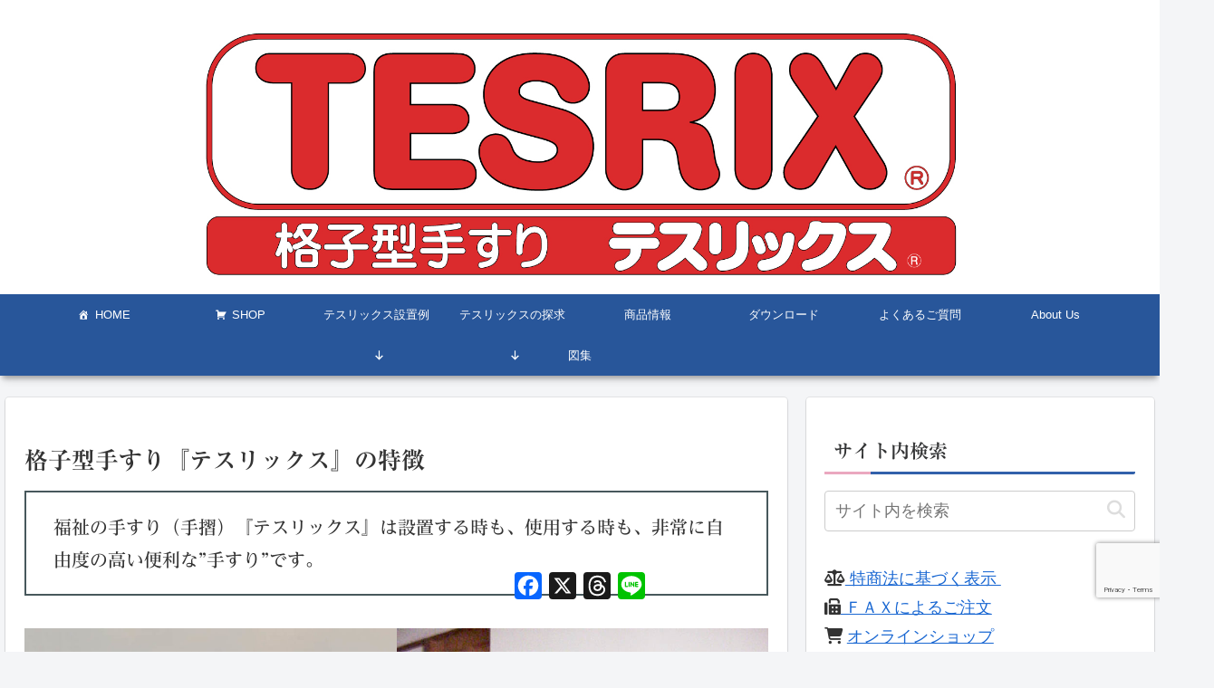

--- FILE ---
content_type: text/html; charset=utf-8
request_url: https://www.google.com/recaptcha/api2/anchor?ar=1&k=6LeD5n8pAAAAACS4XeAi-s0MIpCVo7TDGmQVn_9C&co=aHR0cHM6Ly90ZXNyaXguY29tOjQ0Mw..&hl=en&v=PoyoqOPhxBO7pBk68S4YbpHZ&size=invisible&anchor-ms=20000&execute-ms=30000&cb=2j8ba8xhc9io
body_size: 48565
content:
<!DOCTYPE HTML><html dir="ltr" lang="en"><head><meta http-equiv="Content-Type" content="text/html; charset=UTF-8">
<meta http-equiv="X-UA-Compatible" content="IE=edge">
<title>reCAPTCHA</title>
<style type="text/css">
/* cyrillic-ext */
@font-face {
  font-family: 'Roboto';
  font-style: normal;
  font-weight: 400;
  font-stretch: 100%;
  src: url(//fonts.gstatic.com/s/roboto/v48/KFO7CnqEu92Fr1ME7kSn66aGLdTylUAMa3GUBHMdazTgWw.woff2) format('woff2');
  unicode-range: U+0460-052F, U+1C80-1C8A, U+20B4, U+2DE0-2DFF, U+A640-A69F, U+FE2E-FE2F;
}
/* cyrillic */
@font-face {
  font-family: 'Roboto';
  font-style: normal;
  font-weight: 400;
  font-stretch: 100%;
  src: url(//fonts.gstatic.com/s/roboto/v48/KFO7CnqEu92Fr1ME7kSn66aGLdTylUAMa3iUBHMdazTgWw.woff2) format('woff2');
  unicode-range: U+0301, U+0400-045F, U+0490-0491, U+04B0-04B1, U+2116;
}
/* greek-ext */
@font-face {
  font-family: 'Roboto';
  font-style: normal;
  font-weight: 400;
  font-stretch: 100%;
  src: url(//fonts.gstatic.com/s/roboto/v48/KFO7CnqEu92Fr1ME7kSn66aGLdTylUAMa3CUBHMdazTgWw.woff2) format('woff2');
  unicode-range: U+1F00-1FFF;
}
/* greek */
@font-face {
  font-family: 'Roboto';
  font-style: normal;
  font-weight: 400;
  font-stretch: 100%;
  src: url(//fonts.gstatic.com/s/roboto/v48/KFO7CnqEu92Fr1ME7kSn66aGLdTylUAMa3-UBHMdazTgWw.woff2) format('woff2');
  unicode-range: U+0370-0377, U+037A-037F, U+0384-038A, U+038C, U+038E-03A1, U+03A3-03FF;
}
/* math */
@font-face {
  font-family: 'Roboto';
  font-style: normal;
  font-weight: 400;
  font-stretch: 100%;
  src: url(//fonts.gstatic.com/s/roboto/v48/KFO7CnqEu92Fr1ME7kSn66aGLdTylUAMawCUBHMdazTgWw.woff2) format('woff2');
  unicode-range: U+0302-0303, U+0305, U+0307-0308, U+0310, U+0312, U+0315, U+031A, U+0326-0327, U+032C, U+032F-0330, U+0332-0333, U+0338, U+033A, U+0346, U+034D, U+0391-03A1, U+03A3-03A9, U+03B1-03C9, U+03D1, U+03D5-03D6, U+03F0-03F1, U+03F4-03F5, U+2016-2017, U+2034-2038, U+203C, U+2040, U+2043, U+2047, U+2050, U+2057, U+205F, U+2070-2071, U+2074-208E, U+2090-209C, U+20D0-20DC, U+20E1, U+20E5-20EF, U+2100-2112, U+2114-2115, U+2117-2121, U+2123-214F, U+2190, U+2192, U+2194-21AE, U+21B0-21E5, U+21F1-21F2, U+21F4-2211, U+2213-2214, U+2216-22FF, U+2308-230B, U+2310, U+2319, U+231C-2321, U+2336-237A, U+237C, U+2395, U+239B-23B7, U+23D0, U+23DC-23E1, U+2474-2475, U+25AF, U+25B3, U+25B7, U+25BD, U+25C1, U+25CA, U+25CC, U+25FB, U+266D-266F, U+27C0-27FF, U+2900-2AFF, U+2B0E-2B11, U+2B30-2B4C, U+2BFE, U+3030, U+FF5B, U+FF5D, U+1D400-1D7FF, U+1EE00-1EEFF;
}
/* symbols */
@font-face {
  font-family: 'Roboto';
  font-style: normal;
  font-weight: 400;
  font-stretch: 100%;
  src: url(//fonts.gstatic.com/s/roboto/v48/KFO7CnqEu92Fr1ME7kSn66aGLdTylUAMaxKUBHMdazTgWw.woff2) format('woff2');
  unicode-range: U+0001-000C, U+000E-001F, U+007F-009F, U+20DD-20E0, U+20E2-20E4, U+2150-218F, U+2190, U+2192, U+2194-2199, U+21AF, U+21E6-21F0, U+21F3, U+2218-2219, U+2299, U+22C4-22C6, U+2300-243F, U+2440-244A, U+2460-24FF, U+25A0-27BF, U+2800-28FF, U+2921-2922, U+2981, U+29BF, U+29EB, U+2B00-2BFF, U+4DC0-4DFF, U+FFF9-FFFB, U+10140-1018E, U+10190-1019C, U+101A0, U+101D0-101FD, U+102E0-102FB, U+10E60-10E7E, U+1D2C0-1D2D3, U+1D2E0-1D37F, U+1F000-1F0FF, U+1F100-1F1AD, U+1F1E6-1F1FF, U+1F30D-1F30F, U+1F315, U+1F31C, U+1F31E, U+1F320-1F32C, U+1F336, U+1F378, U+1F37D, U+1F382, U+1F393-1F39F, U+1F3A7-1F3A8, U+1F3AC-1F3AF, U+1F3C2, U+1F3C4-1F3C6, U+1F3CA-1F3CE, U+1F3D4-1F3E0, U+1F3ED, U+1F3F1-1F3F3, U+1F3F5-1F3F7, U+1F408, U+1F415, U+1F41F, U+1F426, U+1F43F, U+1F441-1F442, U+1F444, U+1F446-1F449, U+1F44C-1F44E, U+1F453, U+1F46A, U+1F47D, U+1F4A3, U+1F4B0, U+1F4B3, U+1F4B9, U+1F4BB, U+1F4BF, U+1F4C8-1F4CB, U+1F4D6, U+1F4DA, U+1F4DF, U+1F4E3-1F4E6, U+1F4EA-1F4ED, U+1F4F7, U+1F4F9-1F4FB, U+1F4FD-1F4FE, U+1F503, U+1F507-1F50B, U+1F50D, U+1F512-1F513, U+1F53E-1F54A, U+1F54F-1F5FA, U+1F610, U+1F650-1F67F, U+1F687, U+1F68D, U+1F691, U+1F694, U+1F698, U+1F6AD, U+1F6B2, U+1F6B9-1F6BA, U+1F6BC, U+1F6C6-1F6CF, U+1F6D3-1F6D7, U+1F6E0-1F6EA, U+1F6F0-1F6F3, U+1F6F7-1F6FC, U+1F700-1F7FF, U+1F800-1F80B, U+1F810-1F847, U+1F850-1F859, U+1F860-1F887, U+1F890-1F8AD, U+1F8B0-1F8BB, U+1F8C0-1F8C1, U+1F900-1F90B, U+1F93B, U+1F946, U+1F984, U+1F996, U+1F9E9, U+1FA00-1FA6F, U+1FA70-1FA7C, U+1FA80-1FA89, U+1FA8F-1FAC6, U+1FACE-1FADC, U+1FADF-1FAE9, U+1FAF0-1FAF8, U+1FB00-1FBFF;
}
/* vietnamese */
@font-face {
  font-family: 'Roboto';
  font-style: normal;
  font-weight: 400;
  font-stretch: 100%;
  src: url(//fonts.gstatic.com/s/roboto/v48/KFO7CnqEu92Fr1ME7kSn66aGLdTylUAMa3OUBHMdazTgWw.woff2) format('woff2');
  unicode-range: U+0102-0103, U+0110-0111, U+0128-0129, U+0168-0169, U+01A0-01A1, U+01AF-01B0, U+0300-0301, U+0303-0304, U+0308-0309, U+0323, U+0329, U+1EA0-1EF9, U+20AB;
}
/* latin-ext */
@font-face {
  font-family: 'Roboto';
  font-style: normal;
  font-weight: 400;
  font-stretch: 100%;
  src: url(//fonts.gstatic.com/s/roboto/v48/KFO7CnqEu92Fr1ME7kSn66aGLdTylUAMa3KUBHMdazTgWw.woff2) format('woff2');
  unicode-range: U+0100-02BA, U+02BD-02C5, U+02C7-02CC, U+02CE-02D7, U+02DD-02FF, U+0304, U+0308, U+0329, U+1D00-1DBF, U+1E00-1E9F, U+1EF2-1EFF, U+2020, U+20A0-20AB, U+20AD-20C0, U+2113, U+2C60-2C7F, U+A720-A7FF;
}
/* latin */
@font-face {
  font-family: 'Roboto';
  font-style: normal;
  font-weight: 400;
  font-stretch: 100%;
  src: url(//fonts.gstatic.com/s/roboto/v48/KFO7CnqEu92Fr1ME7kSn66aGLdTylUAMa3yUBHMdazQ.woff2) format('woff2');
  unicode-range: U+0000-00FF, U+0131, U+0152-0153, U+02BB-02BC, U+02C6, U+02DA, U+02DC, U+0304, U+0308, U+0329, U+2000-206F, U+20AC, U+2122, U+2191, U+2193, U+2212, U+2215, U+FEFF, U+FFFD;
}
/* cyrillic-ext */
@font-face {
  font-family: 'Roboto';
  font-style: normal;
  font-weight: 500;
  font-stretch: 100%;
  src: url(//fonts.gstatic.com/s/roboto/v48/KFO7CnqEu92Fr1ME7kSn66aGLdTylUAMa3GUBHMdazTgWw.woff2) format('woff2');
  unicode-range: U+0460-052F, U+1C80-1C8A, U+20B4, U+2DE0-2DFF, U+A640-A69F, U+FE2E-FE2F;
}
/* cyrillic */
@font-face {
  font-family: 'Roboto';
  font-style: normal;
  font-weight: 500;
  font-stretch: 100%;
  src: url(//fonts.gstatic.com/s/roboto/v48/KFO7CnqEu92Fr1ME7kSn66aGLdTylUAMa3iUBHMdazTgWw.woff2) format('woff2');
  unicode-range: U+0301, U+0400-045F, U+0490-0491, U+04B0-04B1, U+2116;
}
/* greek-ext */
@font-face {
  font-family: 'Roboto';
  font-style: normal;
  font-weight: 500;
  font-stretch: 100%;
  src: url(//fonts.gstatic.com/s/roboto/v48/KFO7CnqEu92Fr1ME7kSn66aGLdTylUAMa3CUBHMdazTgWw.woff2) format('woff2');
  unicode-range: U+1F00-1FFF;
}
/* greek */
@font-face {
  font-family: 'Roboto';
  font-style: normal;
  font-weight: 500;
  font-stretch: 100%;
  src: url(//fonts.gstatic.com/s/roboto/v48/KFO7CnqEu92Fr1ME7kSn66aGLdTylUAMa3-UBHMdazTgWw.woff2) format('woff2');
  unicode-range: U+0370-0377, U+037A-037F, U+0384-038A, U+038C, U+038E-03A1, U+03A3-03FF;
}
/* math */
@font-face {
  font-family: 'Roboto';
  font-style: normal;
  font-weight: 500;
  font-stretch: 100%;
  src: url(//fonts.gstatic.com/s/roboto/v48/KFO7CnqEu92Fr1ME7kSn66aGLdTylUAMawCUBHMdazTgWw.woff2) format('woff2');
  unicode-range: U+0302-0303, U+0305, U+0307-0308, U+0310, U+0312, U+0315, U+031A, U+0326-0327, U+032C, U+032F-0330, U+0332-0333, U+0338, U+033A, U+0346, U+034D, U+0391-03A1, U+03A3-03A9, U+03B1-03C9, U+03D1, U+03D5-03D6, U+03F0-03F1, U+03F4-03F5, U+2016-2017, U+2034-2038, U+203C, U+2040, U+2043, U+2047, U+2050, U+2057, U+205F, U+2070-2071, U+2074-208E, U+2090-209C, U+20D0-20DC, U+20E1, U+20E5-20EF, U+2100-2112, U+2114-2115, U+2117-2121, U+2123-214F, U+2190, U+2192, U+2194-21AE, U+21B0-21E5, U+21F1-21F2, U+21F4-2211, U+2213-2214, U+2216-22FF, U+2308-230B, U+2310, U+2319, U+231C-2321, U+2336-237A, U+237C, U+2395, U+239B-23B7, U+23D0, U+23DC-23E1, U+2474-2475, U+25AF, U+25B3, U+25B7, U+25BD, U+25C1, U+25CA, U+25CC, U+25FB, U+266D-266F, U+27C0-27FF, U+2900-2AFF, U+2B0E-2B11, U+2B30-2B4C, U+2BFE, U+3030, U+FF5B, U+FF5D, U+1D400-1D7FF, U+1EE00-1EEFF;
}
/* symbols */
@font-face {
  font-family: 'Roboto';
  font-style: normal;
  font-weight: 500;
  font-stretch: 100%;
  src: url(//fonts.gstatic.com/s/roboto/v48/KFO7CnqEu92Fr1ME7kSn66aGLdTylUAMaxKUBHMdazTgWw.woff2) format('woff2');
  unicode-range: U+0001-000C, U+000E-001F, U+007F-009F, U+20DD-20E0, U+20E2-20E4, U+2150-218F, U+2190, U+2192, U+2194-2199, U+21AF, U+21E6-21F0, U+21F3, U+2218-2219, U+2299, U+22C4-22C6, U+2300-243F, U+2440-244A, U+2460-24FF, U+25A0-27BF, U+2800-28FF, U+2921-2922, U+2981, U+29BF, U+29EB, U+2B00-2BFF, U+4DC0-4DFF, U+FFF9-FFFB, U+10140-1018E, U+10190-1019C, U+101A0, U+101D0-101FD, U+102E0-102FB, U+10E60-10E7E, U+1D2C0-1D2D3, U+1D2E0-1D37F, U+1F000-1F0FF, U+1F100-1F1AD, U+1F1E6-1F1FF, U+1F30D-1F30F, U+1F315, U+1F31C, U+1F31E, U+1F320-1F32C, U+1F336, U+1F378, U+1F37D, U+1F382, U+1F393-1F39F, U+1F3A7-1F3A8, U+1F3AC-1F3AF, U+1F3C2, U+1F3C4-1F3C6, U+1F3CA-1F3CE, U+1F3D4-1F3E0, U+1F3ED, U+1F3F1-1F3F3, U+1F3F5-1F3F7, U+1F408, U+1F415, U+1F41F, U+1F426, U+1F43F, U+1F441-1F442, U+1F444, U+1F446-1F449, U+1F44C-1F44E, U+1F453, U+1F46A, U+1F47D, U+1F4A3, U+1F4B0, U+1F4B3, U+1F4B9, U+1F4BB, U+1F4BF, U+1F4C8-1F4CB, U+1F4D6, U+1F4DA, U+1F4DF, U+1F4E3-1F4E6, U+1F4EA-1F4ED, U+1F4F7, U+1F4F9-1F4FB, U+1F4FD-1F4FE, U+1F503, U+1F507-1F50B, U+1F50D, U+1F512-1F513, U+1F53E-1F54A, U+1F54F-1F5FA, U+1F610, U+1F650-1F67F, U+1F687, U+1F68D, U+1F691, U+1F694, U+1F698, U+1F6AD, U+1F6B2, U+1F6B9-1F6BA, U+1F6BC, U+1F6C6-1F6CF, U+1F6D3-1F6D7, U+1F6E0-1F6EA, U+1F6F0-1F6F3, U+1F6F7-1F6FC, U+1F700-1F7FF, U+1F800-1F80B, U+1F810-1F847, U+1F850-1F859, U+1F860-1F887, U+1F890-1F8AD, U+1F8B0-1F8BB, U+1F8C0-1F8C1, U+1F900-1F90B, U+1F93B, U+1F946, U+1F984, U+1F996, U+1F9E9, U+1FA00-1FA6F, U+1FA70-1FA7C, U+1FA80-1FA89, U+1FA8F-1FAC6, U+1FACE-1FADC, U+1FADF-1FAE9, U+1FAF0-1FAF8, U+1FB00-1FBFF;
}
/* vietnamese */
@font-face {
  font-family: 'Roboto';
  font-style: normal;
  font-weight: 500;
  font-stretch: 100%;
  src: url(//fonts.gstatic.com/s/roboto/v48/KFO7CnqEu92Fr1ME7kSn66aGLdTylUAMa3OUBHMdazTgWw.woff2) format('woff2');
  unicode-range: U+0102-0103, U+0110-0111, U+0128-0129, U+0168-0169, U+01A0-01A1, U+01AF-01B0, U+0300-0301, U+0303-0304, U+0308-0309, U+0323, U+0329, U+1EA0-1EF9, U+20AB;
}
/* latin-ext */
@font-face {
  font-family: 'Roboto';
  font-style: normal;
  font-weight: 500;
  font-stretch: 100%;
  src: url(//fonts.gstatic.com/s/roboto/v48/KFO7CnqEu92Fr1ME7kSn66aGLdTylUAMa3KUBHMdazTgWw.woff2) format('woff2');
  unicode-range: U+0100-02BA, U+02BD-02C5, U+02C7-02CC, U+02CE-02D7, U+02DD-02FF, U+0304, U+0308, U+0329, U+1D00-1DBF, U+1E00-1E9F, U+1EF2-1EFF, U+2020, U+20A0-20AB, U+20AD-20C0, U+2113, U+2C60-2C7F, U+A720-A7FF;
}
/* latin */
@font-face {
  font-family: 'Roboto';
  font-style: normal;
  font-weight: 500;
  font-stretch: 100%;
  src: url(//fonts.gstatic.com/s/roboto/v48/KFO7CnqEu92Fr1ME7kSn66aGLdTylUAMa3yUBHMdazQ.woff2) format('woff2');
  unicode-range: U+0000-00FF, U+0131, U+0152-0153, U+02BB-02BC, U+02C6, U+02DA, U+02DC, U+0304, U+0308, U+0329, U+2000-206F, U+20AC, U+2122, U+2191, U+2193, U+2212, U+2215, U+FEFF, U+FFFD;
}
/* cyrillic-ext */
@font-face {
  font-family: 'Roboto';
  font-style: normal;
  font-weight: 900;
  font-stretch: 100%;
  src: url(//fonts.gstatic.com/s/roboto/v48/KFO7CnqEu92Fr1ME7kSn66aGLdTylUAMa3GUBHMdazTgWw.woff2) format('woff2');
  unicode-range: U+0460-052F, U+1C80-1C8A, U+20B4, U+2DE0-2DFF, U+A640-A69F, U+FE2E-FE2F;
}
/* cyrillic */
@font-face {
  font-family: 'Roboto';
  font-style: normal;
  font-weight: 900;
  font-stretch: 100%;
  src: url(//fonts.gstatic.com/s/roboto/v48/KFO7CnqEu92Fr1ME7kSn66aGLdTylUAMa3iUBHMdazTgWw.woff2) format('woff2');
  unicode-range: U+0301, U+0400-045F, U+0490-0491, U+04B0-04B1, U+2116;
}
/* greek-ext */
@font-face {
  font-family: 'Roboto';
  font-style: normal;
  font-weight: 900;
  font-stretch: 100%;
  src: url(//fonts.gstatic.com/s/roboto/v48/KFO7CnqEu92Fr1ME7kSn66aGLdTylUAMa3CUBHMdazTgWw.woff2) format('woff2');
  unicode-range: U+1F00-1FFF;
}
/* greek */
@font-face {
  font-family: 'Roboto';
  font-style: normal;
  font-weight: 900;
  font-stretch: 100%;
  src: url(//fonts.gstatic.com/s/roboto/v48/KFO7CnqEu92Fr1ME7kSn66aGLdTylUAMa3-UBHMdazTgWw.woff2) format('woff2');
  unicode-range: U+0370-0377, U+037A-037F, U+0384-038A, U+038C, U+038E-03A1, U+03A3-03FF;
}
/* math */
@font-face {
  font-family: 'Roboto';
  font-style: normal;
  font-weight: 900;
  font-stretch: 100%;
  src: url(//fonts.gstatic.com/s/roboto/v48/KFO7CnqEu92Fr1ME7kSn66aGLdTylUAMawCUBHMdazTgWw.woff2) format('woff2');
  unicode-range: U+0302-0303, U+0305, U+0307-0308, U+0310, U+0312, U+0315, U+031A, U+0326-0327, U+032C, U+032F-0330, U+0332-0333, U+0338, U+033A, U+0346, U+034D, U+0391-03A1, U+03A3-03A9, U+03B1-03C9, U+03D1, U+03D5-03D6, U+03F0-03F1, U+03F4-03F5, U+2016-2017, U+2034-2038, U+203C, U+2040, U+2043, U+2047, U+2050, U+2057, U+205F, U+2070-2071, U+2074-208E, U+2090-209C, U+20D0-20DC, U+20E1, U+20E5-20EF, U+2100-2112, U+2114-2115, U+2117-2121, U+2123-214F, U+2190, U+2192, U+2194-21AE, U+21B0-21E5, U+21F1-21F2, U+21F4-2211, U+2213-2214, U+2216-22FF, U+2308-230B, U+2310, U+2319, U+231C-2321, U+2336-237A, U+237C, U+2395, U+239B-23B7, U+23D0, U+23DC-23E1, U+2474-2475, U+25AF, U+25B3, U+25B7, U+25BD, U+25C1, U+25CA, U+25CC, U+25FB, U+266D-266F, U+27C0-27FF, U+2900-2AFF, U+2B0E-2B11, U+2B30-2B4C, U+2BFE, U+3030, U+FF5B, U+FF5D, U+1D400-1D7FF, U+1EE00-1EEFF;
}
/* symbols */
@font-face {
  font-family: 'Roboto';
  font-style: normal;
  font-weight: 900;
  font-stretch: 100%;
  src: url(//fonts.gstatic.com/s/roboto/v48/KFO7CnqEu92Fr1ME7kSn66aGLdTylUAMaxKUBHMdazTgWw.woff2) format('woff2');
  unicode-range: U+0001-000C, U+000E-001F, U+007F-009F, U+20DD-20E0, U+20E2-20E4, U+2150-218F, U+2190, U+2192, U+2194-2199, U+21AF, U+21E6-21F0, U+21F3, U+2218-2219, U+2299, U+22C4-22C6, U+2300-243F, U+2440-244A, U+2460-24FF, U+25A0-27BF, U+2800-28FF, U+2921-2922, U+2981, U+29BF, U+29EB, U+2B00-2BFF, U+4DC0-4DFF, U+FFF9-FFFB, U+10140-1018E, U+10190-1019C, U+101A0, U+101D0-101FD, U+102E0-102FB, U+10E60-10E7E, U+1D2C0-1D2D3, U+1D2E0-1D37F, U+1F000-1F0FF, U+1F100-1F1AD, U+1F1E6-1F1FF, U+1F30D-1F30F, U+1F315, U+1F31C, U+1F31E, U+1F320-1F32C, U+1F336, U+1F378, U+1F37D, U+1F382, U+1F393-1F39F, U+1F3A7-1F3A8, U+1F3AC-1F3AF, U+1F3C2, U+1F3C4-1F3C6, U+1F3CA-1F3CE, U+1F3D4-1F3E0, U+1F3ED, U+1F3F1-1F3F3, U+1F3F5-1F3F7, U+1F408, U+1F415, U+1F41F, U+1F426, U+1F43F, U+1F441-1F442, U+1F444, U+1F446-1F449, U+1F44C-1F44E, U+1F453, U+1F46A, U+1F47D, U+1F4A3, U+1F4B0, U+1F4B3, U+1F4B9, U+1F4BB, U+1F4BF, U+1F4C8-1F4CB, U+1F4D6, U+1F4DA, U+1F4DF, U+1F4E3-1F4E6, U+1F4EA-1F4ED, U+1F4F7, U+1F4F9-1F4FB, U+1F4FD-1F4FE, U+1F503, U+1F507-1F50B, U+1F50D, U+1F512-1F513, U+1F53E-1F54A, U+1F54F-1F5FA, U+1F610, U+1F650-1F67F, U+1F687, U+1F68D, U+1F691, U+1F694, U+1F698, U+1F6AD, U+1F6B2, U+1F6B9-1F6BA, U+1F6BC, U+1F6C6-1F6CF, U+1F6D3-1F6D7, U+1F6E0-1F6EA, U+1F6F0-1F6F3, U+1F6F7-1F6FC, U+1F700-1F7FF, U+1F800-1F80B, U+1F810-1F847, U+1F850-1F859, U+1F860-1F887, U+1F890-1F8AD, U+1F8B0-1F8BB, U+1F8C0-1F8C1, U+1F900-1F90B, U+1F93B, U+1F946, U+1F984, U+1F996, U+1F9E9, U+1FA00-1FA6F, U+1FA70-1FA7C, U+1FA80-1FA89, U+1FA8F-1FAC6, U+1FACE-1FADC, U+1FADF-1FAE9, U+1FAF0-1FAF8, U+1FB00-1FBFF;
}
/* vietnamese */
@font-face {
  font-family: 'Roboto';
  font-style: normal;
  font-weight: 900;
  font-stretch: 100%;
  src: url(//fonts.gstatic.com/s/roboto/v48/KFO7CnqEu92Fr1ME7kSn66aGLdTylUAMa3OUBHMdazTgWw.woff2) format('woff2');
  unicode-range: U+0102-0103, U+0110-0111, U+0128-0129, U+0168-0169, U+01A0-01A1, U+01AF-01B0, U+0300-0301, U+0303-0304, U+0308-0309, U+0323, U+0329, U+1EA0-1EF9, U+20AB;
}
/* latin-ext */
@font-face {
  font-family: 'Roboto';
  font-style: normal;
  font-weight: 900;
  font-stretch: 100%;
  src: url(//fonts.gstatic.com/s/roboto/v48/KFO7CnqEu92Fr1ME7kSn66aGLdTylUAMa3KUBHMdazTgWw.woff2) format('woff2');
  unicode-range: U+0100-02BA, U+02BD-02C5, U+02C7-02CC, U+02CE-02D7, U+02DD-02FF, U+0304, U+0308, U+0329, U+1D00-1DBF, U+1E00-1E9F, U+1EF2-1EFF, U+2020, U+20A0-20AB, U+20AD-20C0, U+2113, U+2C60-2C7F, U+A720-A7FF;
}
/* latin */
@font-face {
  font-family: 'Roboto';
  font-style: normal;
  font-weight: 900;
  font-stretch: 100%;
  src: url(//fonts.gstatic.com/s/roboto/v48/KFO7CnqEu92Fr1ME7kSn66aGLdTylUAMa3yUBHMdazQ.woff2) format('woff2');
  unicode-range: U+0000-00FF, U+0131, U+0152-0153, U+02BB-02BC, U+02C6, U+02DA, U+02DC, U+0304, U+0308, U+0329, U+2000-206F, U+20AC, U+2122, U+2191, U+2193, U+2212, U+2215, U+FEFF, U+FFFD;
}

</style>
<link rel="stylesheet" type="text/css" href="https://www.gstatic.com/recaptcha/releases/PoyoqOPhxBO7pBk68S4YbpHZ/styles__ltr.css">
<script nonce="i2qQ0BXUj9sbNO3RPxsYKg" type="text/javascript">window['__recaptcha_api'] = 'https://www.google.com/recaptcha/api2/';</script>
<script type="text/javascript" src="https://www.gstatic.com/recaptcha/releases/PoyoqOPhxBO7pBk68S4YbpHZ/recaptcha__en.js" nonce="i2qQ0BXUj9sbNO3RPxsYKg">
      
    </script></head>
<body><div id="rc-anchor-alert" class="rc-anchor-alert"></div>
<input type="hidden" id="recaptcha-token" value="[base64]">
<script type="text/javascript" nonce="i2qQ0BXUj9sbNO3RPxsYKg">
      recaptcha.anchor.Main.init("[\x22ainput\x22,[\x22bgdata\x22,\x22\x22,\[base64]/[base64]/[base64]/KE4oMTI0LHYsdi5HKSxMWihsLHYpKTpOKDEyNCx2LGwpLFYpLHYpLFQpKSxGKDE3MSx2KX0scjc9ZnVuY3Rpb24obCl7cmV0dXJuIGx9LEM9ZnVuY3Rpb24obCxWLHYpe04odixsLFYpLFZbYWtdPTI3OTZ9LG49ZnVuY3Rpb24obCxWKXtWLlg9KChWLlg/[base64]/[base64]/[base64]/[base64]/[base64]/[base64]/[base64]/[base64]/[base64]/[base64]/[base64]\\u003d\x22,\[base64]\\u003d\\u003d\x22,\x22w5PDnMOLwpHCsnrDnMKfVsOFK8K7wpfCkMKFw63CscK9w4nCgMK3wqVbbjQmwpHDmErClzpHVcKcYsKxwqPCrcOYw4c9wqbCg8KNw6kFUiVzDzZcwoVNw57DlsO8YsKUETbCk8KVwpfDoMO/[base64]/DmVLDmcO+XsK4Bn8rw7HCtcOYN2szY8K6TCkWwoQawroJwro9SsO0NEDCscKtw4MuVsKvSB1gw6ErwrPCvxNtfcOgA2nCr8KdOmPCtcOQHBJTwqFEw5gOY8K5w5XCtsO3LMO8WTcLw5HDt8OBw70AHMKUwp4pw4/DsC5dTMODew7DpMOxfSzDjHfCpVfCocKpwrfChMKJEDDCt8O1Owc5wpU8AwJfw6EJRE/CnxDDkDgxO8O2ScKVw6DDuW/[base64]/CscO0b03DnW8lwpNGwp5zwpQ6woAzwp8WX2zDs0zDnMOTCRQGIBDCt8Kmwqk4OHfCrcOrZhPCqTnDoMKAM8KzLsKqGMOJw6VwwrvDs17CjAzDuCQxw6rCpcK2Qxxiw6ZgesODcMOmw6J/[base64]/DqMKCA8KuIE/Csxtbwp3CgRjDhcK9w4cRNcKpw5vCtVQfDVzDghRGSmLDq19lw6HCg8OVw4ptZTQUJcOFwqTDjMOVRcKLw6x/[base64]/DrcKaEzcewpLCu8KswoRPwrJsNsKVHsOXfMOgw7gqwpzDkyvCg8OaNyzCm0DCiMKQTjXDssO2S8Obw7LCvMOSwppzw7x4TC3DscODa34Ww5bCj1fCg3TDhQgoG3YLwq7Du1Y5c0/DlVTDrcO1cTRMw7N1CzkDcsKcf8K4PETDpnjDi8O4w44mwoZZbEFNw6Qgw4DCpB7ClU8HGMOGDXggwoNgSMKHLMOFw5XCsDluwrhUw6HCq2TCjUrDhsO4MH/DtDbCoTNvwrU1VwHDnMKVwo8OS8OXwrnDtnbCrkzCoDh0e8O9YcO/N8OnCyMxKz9JwpsIw4rDrRZySsKPwrrDtsK9w4cjVMOQasK6w6IMwow3LMKDw7/DphjDpGfDtsOCNFTCvMKDN8OgwrTCoFZHEVHDpHTCmcOgw495CMOaMMK3wrlgw4JVNFPCqcO6YMKGAR0cw5jCu15Iw5RpT3rCoQh6w4Jawpp/[base64]/CnBTDgmk5OMK8woEow67DoAJuw4JsS8KGw5zCrsKiGQzDmltgwojCqk1mwph5SnLDhB7CscKnw7XCpDHCrh7DhSl6XMKBwrjCv8K1w4zCqgoNw4vDvsOYUibCjsO4w6bCj8KEWBJXwr3ClRcVDlcQwoPDjsO0wo/[base64]/Co8OOXsKsZDNOwqnDvg3DqsKCVmIwBMObwpHDlF8kw4LDusK7w6EMw7zCnCRZC8O3ZsOfHWLDpsKHd2lnwqM2f8OfAWjDpl1bwrg3wrIow5JrXAfDrTDCiXnCtj3DnknDt8O1IR9wXiU0woPDikZuwqPDg8OVw7BOwrDDisK/I18Pw4FwwqIPf8KBeCDCi0PDlsKkZVQQOk3DlMK/dSLCrX0Sw4Emw4YQJgpsPV3CuMK7VHzCt8O/a8KGa8OnwoYIdsKcf0gfwovDjUnDj0Yuw5wNRyRIw7ZjwqrDiX3DvAEwK1tVw7bCuMKUw69+w4QIF8KPw6YBw4jCksOsw5bDpRXDnMOkw6fCpEouFT/Cr8KDw5RDfMOFw6VDw6/Cjxxfw7FYHHxJDcOtwr97wo/[base64]/DqAxuRA3Chx3Dj8Kjw7VQwq7DvhvDuR8Swp7DosKDw4jDsyIAwoLDvnjDjMOgW8Osw4vCnsK+wofDohEsw4Zew47CjcOiC8ObwoDCkRwhAxFzTsK/wrBNWzAhwoZGYsKOw6/CvMOuIArDlMKdS8KrU8OKGWNzwpbCg8KvKUfDlMKocVnCmMKmPMK2w44HOwvCrsO9w5XDmMOkacKZw5k0w6h/DjEYGHRrw67DuMOXGHceAMOsw77DhcO3w6Rvw5rDnkJcYsK+w5R4PCnDrMK9w73Dpi/DuADCnsK3w7hKARdcw6Mjw4fDkcKTw7xdwpzDryFlwrbCg8OMBmJswo9DwrYCw6YKw7EvNsONw41gH0QqG1TCn08eW3s/[base64]/[base64]/DoiYqw5fDgCMSwpU7exbCjcOBKh5CdwYWHsOIDsOaM3VzYsKOwqfDiWQpw6g9PGTCkll2w6zDsn7CgMKkBSBXw4/Cv0JUwoTChAR8bWDCmErCjAHDqcOkwqXDjsOMQHXDjiXDlsOgXjNJw53Dn2pmw6gUcMKUCMOXVRB+wqFDQcKaClkwwrc/wqPDhMKqFMO/RAnCoFTCiFDDsWHDlMOMw6rDusOqwr59OsO4LjdFeVAWFBzCkUbDmRLClkDDjEMKH8OkMsK0woLCvjDDiVfDosKbYz7DhsK0IsOfwozDj8K+S8O/EMKow4JEGko3w7HDuFLCmsKfw7TCvR3Ctn7DiwVhw7/[base64]/[base64]/FMO2YsOKwrzDuXEhwrPDnsOQdsKxwp8vJV8Nw5BPw7DCtcO5wo/DqhHCksOUNxzDjsOOwqfDrWI3wpFLwq9OasKJw7lIwobChCIZaSZNwq3Dgl7Cm3wOw4Rywr3DrsKYA8O7wqwDwqVjc8O1w7lRwr4uw4jCk1HCkcKFw6VZFD1ow4VnLyLDjX/DgmNZMhtkw7xXQmVbwoMgP8O3csKTwoXDn0XDnMK2wo3Dv8KUwpx+LQjCoB8xwootPMOfwpzCmXBgWH3Ch8KjYMOLKwQkw7HCs1TCk0ZAwqRbw4/CmsOdUTx9OhR9VMOAGsKMasKew5/Cr8ODwpE9wpsSS2LCrMOtCA8owpzDhsKGVioBScKQL23Dp1I5wq1AFMO3w7M1wpNCF11lLTY9w5IJAcKWwqjDqSEKfRXCmMKoYADCosO2w71MIRhBGEjDgU7CrcKZw53DpcKhIMOaw4QAwrbCvcK5I8KCSMONA1www5B0NMObwp4rw4fDjHfCisKDH8K/wr/CnEDDlH/Co8ORbn8WwroyUHnChEjDuUPChcKmAndlw5nDoBDCgMO7w5bChsKkciMtecOhwr/CnC/Ds8K3cmxiw49fw57Dl2TCrQ0+AMK+w77CmcOvJBnDvsKdXS7DuMOuVQDChMOeXRPCuU0oFMKRRcOcwoPCosKTwoLCuHXDscKCw4d/AMO6wpVWw6PCknfCm3LDh8OVOQzCsEDCqMOxKgjDjMOnw7DCqGtEPMOqWCHDkcKAYcO/[base64]/QcOSw7pgw5AFwpXChTI/w4pyBT1tFwl3K8OTKMKWwrFwwo3DsMKwwoB/NsK7wrxrFMO3w5YBIiBGwpR5w7jCr8ORLMOAwqzDicO8w6bDkcOPW0UmOX/CiDdYLsOJwpDDqgvDiijDvB/Cs8K9wosiCRvDjEvCrcKleMOMw7Eww4k0wqfCk8OrwoU0bTDCgw5mdyMaw5XDrcK5FcO3w4rCiDlZwociMRbCj8OwccOkEcKUdMKvw6DCmGtTw6/CpcK1wqhKwozCqXfDr8K8csKmw5t7wq3DixzCmkEKazvCtMKyw7NOYELCmGXDr8KGaWrDqyg0Jj7DvArDrcOOw4AbbC5JIMORw5/CsUUGwqvCl8Ofw65Bwo15w44SwoUZNMKJwq7CucOYw7IJJQpyYcKJd3/CvcOiAsKowqQvw48Swr8KYlc4wpbCrcOKw4fDg38Cw7xEwrlVw6Z/wpPCk0zCiBTDtcOMblXCgMOoXE/CtMOsG23DrsKdfl4pfS00w6vCog8fw5cXw4tOwoUww5AUMjDCtEwiK8Ovw5/DssOnfsK/cyrDnFRuw78KwpjDt8OUV20Aw5rDiMOvYnXDj8K6wrXDpUjCj8OWwqwQJ8OJw40YTX/[base64]/w4cmdC/CgX0ce8O1wqjDi3LCj2hgfMOTXRRXwq/DpmAkw7MyS8O2wojDncOqAsOzw47CmF7Dl2paw7tFwoPDjMKxwpFYG8Kcw7rDpMKlw6osBsKFWsKgK3XDuhXCmMKew5hLe8OSFcKZw7AwJsKew7/ComECw5nDnArDhw84FTpVwowba8Kyw6TCvWXDq8KowpTDsAUAIMO/[base64]/M8OQCBDDlcO5PMKuf8K8N1vChy7DsMK1YF4lfwl2wow3bypZw73CngnCnAbDiQvDgRZAGsOeO1EgwoZcwonDoMO0w6bCmMKwDR59w7XDoAR9w70xRBd2VTbChznCiFzCgcOWwokew7XDn8OQw55lQEokCMK7w6nCuArCqlXCg8OiZMK2wp/ChCfCi8KzfsOUw4QcJQ8EI8OFw7B3dRDDrsOSVsKkw4LCukg1WTzCjBQpw6Zmw5bDrC7CqWEbwrvDs8Ovw4k/[base64]/CunFaw6/DgsOfNksIHAJZw4zClMO9w700HsOvT8ORUT0Gwp/CsMO3woLCqsO8YwzCocO1w6BPw7rDsCkePsOHw5ZONETDqsOgSsKiYVvCiDgeYB4XbMO2YMOYwqoOA8KNwo7Cn19Jw77CjMOjw7/[base64]/CsXzCkGTCvMKiKH7DvsOCTcOHw7jDhHYxOXHCpMOPYFDCuFZHw6bDusKFcmPDgcOkwpkQwrAcP8K6M8KvJ3XChy7CvDsMw7sAaG3ChMK1w4nCmMOgw5TDnsKEw4ovw707wobChsKEw4LCmcOfwrd1w77DgAjDnGMhw5/CqcKlw7rDgsKswrLDgMKqUk7Cq8K2ekUDJsKsJ8KHAw3ChsK2w7RBw7PDocOIwovDtCFfTMKuMMK/wq/DssKCPQ/Cm0d0w6zCvcKSw7rDhcKQwqcow55CwpTDssORw7bDocK/H8OvYi/Dk8KFJcKUSFnDs8KhF3jCtsOHXGbCuMKFeMOqSMOkwpAIw5ouwrxnwp3Dly7CssOnfcKew5DDuCLDrAowCSDCq30Ja3/[base64]/DnCJ6wqZsw6rCrMO0EDkWC8OgPyvDgXLCuBtGUiwFwrxhwp7CmirDiQLDtXZYwqfCt2XDnUJmwrtRwpPCsgfDg8K8wqoTFU89H8OHw4rDoMOqw7vDjcOEwrHCtGApXsOgw79yw6/Cs8KoB2dXwo/Dq3IES8K3w4zCucOpAsOdwqM9J8OxU8KvLkthw41WKMKowofDqRnDoMKTZzZWMyQDw6rCtSh7wpTDqTYPVcOhwpVeSMKTw4rDrVbDiMOGwrjDtE1+KyjDssKZa17DjHMDJz7DscKiwoPDh8K0wqLCpzDDgcK/AhrDuMK3wroRw6fDlnF2woEuR8KhWMKXwoTDrsOmUk1nw7nDuw0QbBI4e8KAw6YcdcKfwofCnEvDpz9qbcOTOjzDosOHwpjCs8OswoLDpxoHYjgSHiNHRMOlw5RRGiPDt8OFOsOaUTbCnE3CuTLCsMKjw7jCrA/CqMKpwpPDssK9NcOFEcK3Pm3Coj0fZcOnwpPDgMKgwrTCm8K1w7NOw75Bw47DrsOiQMK6wo/DhhLCgcKGZnbDrMO7wrgFPw7CuMO6I8O0HsKqw4zCnMKiME7CsA3CoMKdw7F4wqdPw59pXkomIjxDwpvCjhXDpwl4aBpow4ppUUogA8OBH3lxw44CEmQswrszMcK9K8KYOhXDgHnDrsKKw6LDtF/CrMOsIhw7HWHCiMKAw7DDrsKEesOJOcOiw5PCp1zDh8KJAk/ChMO8AsO9wofDl8OSRwTCpyvDp0nDvcOSR8O/XsORQ8OawqgoFMOKwoDCg8OqQnfCmSoHwovCnVc9wqJ2w47Dv8K8w7U3I8OGwoLDmAjDklzDg8KABlZkX8ORw7nDr8KENXVTwojCr8Kiwp8iE8OSw6nCuXhXw7HDlSNuwrbDsR58wrRbM8KGwqsCw6VzUcOtS0zCoCdhd8KdwpjCocOew7TDkMOFwrV4UB/CgMORwrvCs2VRXMO6w4tgCcOpw4tKUsO7wpjDmgc5w6Uyw5fClxkaacKTwpTCsMKlMcKHw4HDnMKaV8Kpw43CgTUOaisbDTPCvcO/wrBjLcO6CC55w63DqTvDshHDulccZ8KAwolDUMK0wq8Ww63DscORbWPDvcKSemvCoVzCksOADsOLw6HCi1hLwr7CgcOrw7LDucK2wqXDmUA8H8OlLH1dw4vCnMKlwo3DlsOOwoHDlsKJwqItw4JfWMKzw7/CpB4LRXQQw485aMOCwpDClsKew4VMwr7DscOgT8OWwpTCj8OwTDzDrsKIwqIww74nw5ceUEYUwqVHJWgmCsKUR1bDgnEPBkILw7rChcOvY8OrfMO4w4sbwoxEw6PCocKRwrjCucKVdw3Ds1HCrhJNYTfCnMOMwp0CYiJ/w6jCglp/wqnCrMKuMcO9w7YbwpIowqNQwogLwq3DklXCuljDjgvDkw/[base64]/[base64]/DrsOVwqjDr1zCsyEjSwAlwo8gClg3wrHCgcKtw7law7pdw6XDlMKmwoE5w4YQwobDog3CuBTDmMKZw63DinvCjELDsMOEwpgLwq8ewp5xGsOhwr/Di34hdcKiwpMeXsOHGsOxc8KrXCR1PcKHEsONLXk/VE9lw6lGw6HDpFUXasKjBWwvwpZpJx7ChzXDssO4wow3wqXCrsKOwozDs3DDhB0nwroHRcO3w6RtwqTDhcOdOcKuw7nCsxAvw50wEMKnw4EhRn4/w4PCusKJBMOzw6sUW3zCmsOqbsKtw7fCrMO/w5d4CMOHwp3CvMKJXcKBcSHDjMOKwq/CgxzDnQvCvMK9w7/ClcOyRsORwqXCiMOKflnCqHrDhwfDrMOYwqVawrTDvygew5Jpw7B8TsKewo7CiAvDo8KHE8KWNnh6H8KSPwfCt8OeNgpoJ8K8GMKCw45cwonCjklkR8KDw7Q/[base64]/w5YcUWQhw5zCq8OSwobDs1vDkMOPwr84MMO4aHZ+IQFBw5XDpl/[base64]/w5PCujXDhMKuNBvCgzjDrU/CrCNaGsKDMlXDqRtXw4Bzw6JmworDtG8AwoNFw7bDvcKMw4YZwrrDqsKrNTR+PsO1fMOFHMKFwpTCnlbCmyfCrDwPwpXCsFbDoGE4YMKswqPClsKLw6PCtcOVw6DDr8OhR8KBwrfDpV/[base64]/DisOgwoAxS3nDuTY5wo9dHMO5bCpqQ8KZw7hMecOtwqzDjMOrMETCt8Kiw4DCuwDDjMKUw4rDu8KLwoMuwpYmRFlpw7fCpwhnacK+w6PCpMKqR8Okw5/DicKpwocWFFN/CMK+NMKEw55DHsOVesOrUcOqw6nDmn/Cmn7DicKXwrfClMKuw6dgRMOcwpfDlkMgH2rCoAQ0wqYswotiwq7CtHzCicOvw43DgFt0wo7Ch8O/[base64]/CqMKeP0XDg8KwQC1Xw51PPx7CkMOzC8OPwpzDkMKMw5/DhRADw77Cu8OnwogWw7XCoSLCpsKcwpXCmsKEwpAQHgvClWkvUcOaX8OtK8KcJsKpZcO5w6cdFQ/Di8O3LsObXTdZDsKQw6ETw5LCrMKqwrUQwojDtcOCw6HDuRBBRRQXTDZDXBLCncOWwofCu8OqMHcGMxfCkcK7P2pRw5B2R2Nmw4oMewp8AsKtw6DCqikTeMO7a8OadsKFw55Gw4jDrBV0w47CtsO5ZsKOHcKQC8Oawrgibj/Cm1jCoMK4Y8ObIh7DqnMkJgFXwo0yw4DDkMK+wqFffMOQwqpfwozChwVTwqXDkhLDlcOrGA1Dwq9ZD2BDwq/CrzrDo8OdP8K/[base64]/Cg8Kuwo0ywrICMMKvw78vKsKHwr8Rw67DucOkfsK8w7PDm8OWGcKVCcKrccOpMzfCjQTDhQpQw4HCvBV6PmTCv8OqC8Owwo9Lwr8dasOLw7zDr8Ooez/Dvwtkw7LDsmjDrVU0w7Zjw7bCiVc7bQIzw7rDmUt/wpfDmcKlw78two4eworCt8KraCYVDA7DiVMWXMO/BMOPa1jCvMKiXnJWw4zDhsOdw5XCrGbDvcKpUl1WwqFSwoXChGTDjcOmwo3CmsKWw6LDg8KQwrB3ScKTA38/[base64]/DjsOXR2PCjcKFGQ1HWkVUw6/CoS3Dj0bDgWorc8KlYSnCi2VCQ8K9M8KWH8Ouw6rChMKRNGIrw6HCisKOw7UzQTd9WXXClx5Kw7nCpsOaBiHCqkFQSjHDgV3CncKIZBg/LgnDvR1Cw64qw5vCt8OTwpDCpFjDv8KDU8OJw5jCpkICw6/Cq3TCuXs4UwjDgit2wrAUE8Kqw4Y+w7wmwpUCw6k4w5ZqM8Ktw4Q6w4zDt2tiAHXCnsOcSMKlOMOjw6NEC8KqRHXCuVw4wqrCsxDDs1xrwp8ww744Lxk2BVzDgjHDt8OdHsOYeC/[base64]/DjhPDmsO3w5hWwrgSwqLCmsKAwqPCpClgw6w6EcKNwqTDtsOswpbCrT4QRMKjRsKWw486PQHDq8OcwoAiSMOPWsOwaVDDpMKBwrVGKmVjehnCjAvDp8KsCTzDu2l2w4jCrwnDkRLDqsOpDUrDvXvCrcOcQkwfwqIFw6ITf8OuQ1dSw4LDoFLCtsK/HVzCtlXCoRV4wrXDgErClcOmwrPCoz4dRcK7SsKKw6JnV8Kpw74cV8KKwp7CuhldYS0iJH7DtRJWwpElY0A+axocw713wqjDtTFOJMOcSC7DiAXCvA/[base64]/CpF5Tw7bCoAcMwqLCoMO3w5/DicKXNWfCuMKNLyArwqwxwohtworClkrDqRnCmkxaRMO4wosRKsKdwo0oeHDDvcOmNCx5LMKKw7LDpRDCvy03KH9qw4bCmMOdZ8Omw6xZwoMIw4c6wqR6VsKCwrPDrsOnAHzDqsO9wpzDh8O/HATDrcK7w6XDoWbDtEnDm8OlSTotasKHw6t9wonDpEHChsKdL8KKWUPDsC/DscO1JsKZCBMXw6EcasOSwo4qI8OALCYLwoTClcOPwppdwoULc3zDikwiw6DDqsKIwrfDn8Ocwr8ABTXCjcOfIXQLw47Ck8KyIiAeHsOMwovCpj7Cl8OLRkgCwrHCsMKJO8O3dWLCqcOxw4TDtsKdw4XDqzF9w5R0cCxUw4hbUBQvEXLClsOwGz/DtlHCi2LDpsO+LFnCs8KhNhDCun/Ckn5AAcOCwq/CtV7DllE5BFvDrmLDhsKywpYRP2IbRMOOWMK3wq/[base64]/DnlLDgDnDm8K3XhPDmMOzwoPDmsK9w4ImGC4jwqsjO8OyccO4F0XCnsOiwoXDtcOBMsOmwpMfL8O8wp/CjcKyw7xMIcKqW8OEYETCqsKUwqcKw5kAwqDCmn/DicOKwqnCjFXDjMKTwobCp8KveMOxFHQWw7DCgQkbfsKUw47DtMKhw6jCi8KPbMK/w7rDg8KyFsOGwqXDocKhwo3CtFs/PmN3w63CvRvCr1ovw4kLLBN4wqgCbsOswrwwwoTDj8KcJ8KGFFpZeV/CmsOVIS1weMKPwqQeC8ORw6/Dl1l/UcKfPsOPw5bDjxrDvsOJw5lvC8Orw6TDoSpdw5DCqcOAwpUfLQAPXsOwcCbCknE9wpYrw67CrATDlRnDvsKMw5gTw7fDkmjChsK1w7HCgybCgcKzSMOzw6kpUW3CpcKVamN1wodcwpLCicKAwqXCpsOTdcKtw4JsbGzCmcOmE8O/[base64]/wqhzL8OKX8KiOyTCsn5OGMKAw63DhzN9T8OqBMO2w4s7X8OIwrEGA1AywrUyLWnCtsOewoRKZQ/DqytOI0vDgjMFLMOqwoPCplMXw67DsMK0w7chJcKPw6TDkMOMFMOTw7jDhyLDgi4nVsK8wrg7w6B/DsKywo0zfMKQwrnCuEZQBhrDgQoxdVlYw6TDvH/[base64]/DpcOfw5N3w67CoMKjw4R5wrg0woYKw63Dr1xOw6U8w6rDqcKRwoPDpzvCqlrCqR3DkwDDqcOIwqzDvsKwwrlgCS88OWxvYU/CnAzCuMOUw7zDkMOaScKsw5VOMCLCnVcPFADDiQhgcMOUC8K/[base64]/[base64]/CncK2w705w7bCrcKMw4HDpnnCjcKBwqLDhDfDr8Kfw6DDuH7DqsKJdx/[base64]/DtsKGTBhsesOFOSMGU8K4w6PDpA1Wwo5LVAnCvm54TSLDjsKQw4nCv8KjKSbDn38HC0XCpifCm8ObN27CplggwqDCgsKlwpLDpzjDskIpw4TCtMKnw7s4w7/CosKnf8OHFsKCw4TCkcO0DDI1PWfCgsORBsOKwoQWfMKxJU3DmMOCB8KmDxHDiVnCvsODw7/CnWXCtcKgE8Kjw4rCoj4PPzDCsw0Jwp/DqMObRMOBVMOLQMKww6HDnF7Ch8OGwprDoMKYF1ZJw7XCq8ONwq3CtjogXcOgw7TDohh/wr7Du8Kkw7nDvMK9w6zCrMOrKsOpwrPDlXnDrGnDvCAtw5hCwo7Cun0wwr/DpsK0w7bDtTtrBTlUJcOyD8KQEcONb8K+UAlBwqR2w5MbwrR6LRHDuxE5McKpBsKbw6sewoLDmsKJXmrCl04Kw500woTCslRTwolpwqVGOkPDlAVPAG0Pw6XDl8OePMKVHW/CrMOTwrhvw6fDsMOmL8O6wrl0w5BKYFYpw5VhS3rDvizDvCfCk3nDoRvDgVZGw5TCo3vDmMOCw5HDuAjCvMOmKCBYwr9Xw6EpwpHDmMObCzdBwrAcwq5/esK8dcO2BMOpcSpNccKsPxPDuMORUcKEeRwbwr/DpsO/woHDl8O4B3kswpwOEDXDkEPDu8O7FcK1wrLDvRvDh8Oxw4dTw5MwwqBiwpRIw7TCjCh1w6E7anpYwpvDtcKsw5PCt8K+wpLDs8KMw4cFZUo7U8Kpw6AOSGtJGiZ5bljDi8KSwpVCL8KtwpFucMOeWxfCsTzDm8O2wrDDg2law4PCvQB0IsK7w6/CklEDE8OrelPDlMOKw5PDssK5M8KJfMOAwpvCsgTDgQ1ZNTjDgsK/EMKPwpfCpH3DiMKhwqldw6jCrkTCqUzCu8OSUMO/[base64]/[base64]/w5F2Y2bDlWJBwrfCnXk+DW3DmcOew7fDnzBXYcKPw5sdw7rCmcKwwqfDgcO/JsKDwrkBf8OUVMK7VcOaPXMowqHCq8KWMMKxYkNBDMO7PzTDh8K+w5AgXiLDvFfCixTDosOhw5TDlFnCvS7CtsKSwqQ8w7pMwroiwpLCh8KiwrHCvQVXw7VRQmrDicKnwqI6Xy4HUjhFEW7Cp8KRfQxDNQBSP8OGGsOaHcKtQRDCr8OQPg/DiMOTAMKew47Cpjl3EmAlwqY8GsOcwrLClGxPAsO5fgzDkcKXwpBXwqModsOvDw7DmiXCiSU3w7gkw5HCusKRw6/Cg3AxCllsfMO8B8OtA8OFw73DlwVKwqPCmsObeTIxWcKjX8OIwrTDlMOUFB/DgcK2w5Rjw54DYmLCscKdPjjCoWlVw4fCo8KoVcKJwqrChl8yw7fDo8K+AsOpAsOGwqYpCnvCtwssdWxdwoXCqTY4fcK7wojCi2XDiMOdwqRpCT3CjDzCjsK9wpwtUWB5w5QObULDuzTCjsOzDgdawq/DszMPRHc9WlkXRBTCsR9gw64ww7BzIMKZw4lwX8OFR8O8woVlw5MyUAtjw7nDjUd9wpdkAsOGw5MzwofDgA7CkDMBWsOzw5xXwpkRX8K9wpHDmijDjTnDhsKJw6/DlmdORi1JwqfDs0Qyw7XCmSfCqVTCmhACwqxDZcKgw7UNwrtEw5YUEsO6w43Ct8K2w6htS1zDvsOtImksDcKeE8OANATDtsORAsKhLjBfUcKQe2TCvsKIw6LDrcK1DiDDpcKow7/[base64]/Tx3DlXHCtsKgQCvCo2HCp2/DtsODKFMVI0c1wrdpwrg0wrZOSg1fw5TDssK2w6bDqG4Zw6djwpvDocKvwrcUw7zCiMOad3pcwoEIQWtXwq3Dmyl8esORw7fDvQlcQVPCjXFyw7nCrm96w7jChcOUfgpBfhLDqhvCshULQ2hAw7hQwo0iVMOrw4TCiMKxbFQBwol4QxHCscOqwpQ8w6Vaw5/[base64]/CkmnDhD3CqzfDhcKmwoDCt8O+XsOaVcKceXdzw7wxw57ClUnCgcOeNMOSwrpIw7fDm1pnCjrDjQbDrCR2w7HDnjsgGg3DuMKfYD9Kw4dRSsKGH3PCiBFcEsOswo16w4nDvcKQSBDDiMKlwo0rD8ODVXPDuBwFw4B6w5lfVGAGwrfDlcOyw5I9Mn5iHh/ClsK7N8K+WcO8w7FyNwwpwrcywqjCu0Qqw5DDjcK5B8OWEsKrK8KjQxrCsWh0UVzDu8KywpVIO8Ogw6TDksKRRkvCux7Dh8OsBcKrwqMbwr/Ci8KAwpnDtMKRJsOGw6nCsTVHW8Ohwo/Cu8O4LlPDumUMMcOkC0lEw4/DqMOOcVbCv156WsOxwo4uenJpJwDDvcKZwrIGG8ObcljClSLDk8Krw697woIWw4vDqXvDq24Lw6TCrcKrwooQLMKHUsOzGSPCq8KbOFMZwr9RH1QkbhTChMKkw7d+QXphO8KHwoPCn1XDs8Kgw61gw5dGwonDq8KpBgMbcsOoOjbDsDbDgsO8w4N0FHXCn8KzSF/DpsKAw4Y/w7J1wplwBnXCtMOnbcKVRcKSWGlFwprDj1JlDTLCn09eKsKINThMwozCosKVF0XDp8K+H8OYw5/CtsOcasOOw7I/wpjDlcOnLcOVw6fCt8KSTMKPI3XCuATCsy0WRMK7w6HDg8O6wrNpw4FaAcK3w5R7GHDDniZuLsOLHcKxbhU0w4ZOXsOKcsOhwpPDl8K2wp5tLB/CmcOwwq7CrBPDpS/DmcOlDsKyw6bDizrDqTjDrzfCqC8fw6gRZMK8wqHCn8Oaw5kSwrvDksOZbSRWw65TYcOBfjtqw4MjwrrDo3RcL0zDkhzDmcKKw7RxIsO5wr4IwqEZwoLDpMOeNHFJw6jChE4tLsKyH8K/bcOWw5/Cvgk0QsKLwojCisOcJEpUwo3Dv8O2wrFmNsKWw63CtAhHdEHDgEvDpMOpw6Zuw7vDksKjw7TDhRzDoRjCsBLDiMKawqEUw5wxUsK3w7QZeQU5LcKnBDEwLMKIwrEVw4TCmAfCjEbDjiLCkMKwwo/DvDnDqsKmwpjCj3/[base64]/FMKww4nDhgHDvmzDin1Kd3gBwrggG8Kbw7lpw7Z6WFNDasO9dUPCnsOQeUEgwqHDgmfCsmfDgDDDiWp1QkQhw4FNw53Dv3DCu3XCrsOqwqAgwpTCsUY2OA1Iwp3CgUsSEBJsGX3CsMO+w5YNwpxrw4ZUEMKhJ8O/w6oFwpJzYUnDr8Oqw55aw6PDii93wo4GS8K2w47DlsKuZ8K8FnbDoMKLw4vDvip9S00ywpY4DMKcBMKqQB/ClsKTw67DlcO9H8O6IEQtRUFfw57CsT1Dw7LDu0/DgUpow5rDjMO7w6nDqmjDrcOEGxIACcKdwrzDilRpwq/DnMOwwonDs8K+NmvCjGpqdj9eXgvDhFLCsUjDjBwSwqsRw7rDgMOMQwMJwpDDh8Ozw5NnRBPDocOjVsOgYcKtBsK0w4phVXAVw70Xw4jDnkHCocKMMsKHwr/Cq8OIw5DDky16al1BwpNYJ8KKw7YQJjvDlQbCs8OTw7XDlMKVw7vCkcKAGXvDk8K8wp3Dln7CsMOEHDLCh8O2wonDgVLClDBVwqYEw4TDgcOMRWccDyTCo8OQwpbDhMKXF8OBCsO/FMKPJsKOEsKQCiTCtA0FJMKjwr/DqsKywozCo3o3F8KbwrrDgcObRgwiwqLDrsOlYQTCvGweQSzCjj98aMOCTgLDtAwfWVnCgsOfeGjCqWM9wrFpBsOBbMKfw4/DncOPwpskwqPCsBbCh8KRwq3Cr0Axw7rCncKWwrcew61wO8O7wpUKO8OCFUN1wqjCisKdw7RIwo83wqrCkMKBcsOuFMOmAcO9AcKCw58fNQzDk1rDrsO6wqUYcMO+d8KqKzPCucK/wrQwwofCsTHDkV/ClsK6w7xTwrMIScK0wrjDtcOXHcKFSsOrw6jDsUgcwoZpdxFWwpopwocSwpcSSSw+wofCnAwwecKIw4Ntw5zDiEHCm0p2MVPDgEfCssO3wqRxwofCsEzDq8Oxwo3CicOUAgZDwq7CtcOdYsOYw43DiTDDmEDClMKowojDgsKpMTnDt0/[base64]/Dl8KFR8KWXsOiwq3DvcOYNVLDlMOmXmo3w4XCgsO7M8KZfn7DpMKWQw/CjcKGwo5Fw6FswrfDq8K7XHVRAsOjdHHClWhzJcK1FEHCl8KKw7pqXRjCqH7CnmTCjgXDrGgGw6p4w5vChULCrAJHSsOzczkDwrnCq8KxKFHCqzbDpcOww4gZwrk/[base64]/DrF0rPBltegrDhsORY8OdZEHCicKrw7FwCQUkTMOTwokfKVhrwrwiGcKDwoA/Jj3Cvk/CncKDw4ZkZ8KuHsOqwqTCh8Kswr8jPMKhScOhSsOFw78KUMKJEw8oS8KwFDTClMOVwrRwScK7OyfDmMOTwoXDrcKWwqNffVFLOBYawqTCgHw+w4c6ZWXDmSrDhcKMK8O/w63DrEBnekTDhFfDkV7Ds8OjCMKsw5zDiDvCtCPDnMOhaUIYZsOVKsKTO3UfKRRVwqTCjnpJwpDClsKOwq8aw5bCoMKLwrA5TlQ6B8Kbw7bDozFjHsOyXT9/OV0zwo1RGMK3w7HDlhJsZF1PMMOzwoMBwogAwq3Cv8O3w6YcZMO/asO6MXXDr8Osw74sacK1FjA6YsOZDnLDoTg7wrwPPsOxAsKhwpdUZAdNUcKUCiDDgQA+fzDCiH/DqDMweMK4w4XDrsKccg42wpFiwr8Vw40RZU0fwrUSw5PCjgjCmsOyJFo1TMOHFDt1wpYDQCJ8FgRCc14iScKhZ8OMe8O2IQnCvlfCtHVawpo/VTQhw6/[base64]/XUZVYcK8M2zDihjDoMKpHcOQwqLDiMOAHgMTwq/DrMOSw64qwqPCpT7CkcKpwpDDksKOw7/DssKsw4M1H3tjFynDikV5w4w/wpZHKlxNP1PDh8OAw57CpF/[base64]/DtyoLJjsKwqTCpXU3w5vDvUDDisKMwp5CYUHCusOlAkTDqcKEWUfCtFTCqH9rLsKbw4/DoMKDwrN/F8K0Y8KbwpsCw7LCoDQGZMOffMK+ThkrwqbDolZ0w5YsLsKcAcOoAWXCqUojEsKXworCtnDDuMONfcOHPVEwM2cSw49+NSLDhn4pw77Do3HCgl0NP3DDiUrDr8Kaw407w6vCt8KhN8OtGBFiXMKwwrcIKBrDk8KzfcORwr/CmgpjCcOqw4ohS8K7w7MzZAFcw6pTw6TCs1llYsOBw5TDi8OWE8KEw6RmwrtKwqBfw7BlIXkGwo/DtcOiVTHCiC81T8O/OsOLK8Oiw5pUCxLDr8Ogw67Cl8KYw5/ClTnCuDXDqA3DkDLCuFzCrcOJwpTDiUrCuG9LQcOEwrLCozbCtVrCv2Qbw6kJwpHDqsKUw7fDgRMAcMOcw4nDscKme8OVwqjCpMKow5DChS5xw5JNw7opwqUBwo/Chj4zwo99HAPDqsOMTW7DtG7DusKIQcOQw4h1w6w0AcKxwqnDvsODC2DCmjk3EATDggQDwo89w53DlEkgDiDCiEc8MMKeQ38yw69QDztGwr/DlMKnPUV5w7xlwqdQw740BMK0ZcOVw7LCkcK3wrfCrsOkw6d4woDCoSAUwqfDqAbCj8KIPAzCgWDDrsOHAsO9I2s3w4YXwo5/K2/[base64]/[base64]/dR/DmcKGPHYWw5vCnRDCi38Vw4HDv8OPw60GwrHCp8OYGMKVNMKFGcO0wqQNHQ3CuzVlQx3ClsOQXzM+KcKkwqsQwqE7YsOgw7ANw6hIwoZIBsOlM8O7wqB+fys9wo1hwpHCn8OJTcOFNzXDpcOCw7lHw5/[base64]/T1szFj7DkcO2JsKBwq7CtB7DpXnCq8KMwqjCnS4LJ8KJwpzDkQfCuDPDucKRwpTDmsKZSg1OL1DDuXsXVhl2LMO5wpLDqXVXR0t9VQPCs8KUQ8OxPcKFA8KiK8K3wq5xNRTDjcK6Al7Dp8KOw6cIZcO/w5Uvw67CoWlHwpfDsUszO8OxcMOOTMOJR1jDrknDuCBvwo7DhxPCtnU3FVTDgcO3McOedTnDumtQNMKCwp1CFgbCuRZ6wolUw5rCiMKqwpUiHT/CuQ/Cvns6w5/Dsm49woHCnAxPw4vCvBp/[base64]/CqR5/[base64]/w4/Dq2fDmTvCq8OVFsKALi3CtCksDMKJwrEgBsKlw7YQRsOrwpcNwoZnT8OVwpDDmcOeTikFwqfDkMKPCx/[base64]/DtsKqw7syacKsT8K7BFnCnxU7w57Cj8KmwpRlw6fCl8K2wrTDr2k+K8OTwoTCucKdw79Yc8OLc3LDkcOgA2bDv8KMbMK0e0BwVlNDw5IYe0tBUMOBbcK/w7TCgMKzw5YHZcKMVsKiMS1UDMKmwozDqnPDvXTCnE7Chk1AGcKEeMO/w4J3woghwr9FBD/Cv8KCKAzDjsKIS8O5w4t+w6VjJcKBw57CqcKOwpfDlwHCkMKgw6fCl8KNX3HCnGcxcMOtwpfDt8KxwpwqLAckOT3Ckyckwq/Col49w73CmcOhw7DCksO4wrLDvWfDoMO/[base64]/Cj8KuwqQEw6xhP8O0w5Qlfl1jXAN9w6UgcSfDkGEZw7jCrsKRWkAUd8K/LcK/DhR/[base64]/CkTBHw5bCvMK+wqjCuQsjwot5w4JZFMOewobCjsOfwpvCpsKTflsLwq3CvsKnQxrDjcOhw68gw67DoMOGw5R3aW/DuMKxPSnCiMOUwqtmWRBWw6FmZMO3w7jCucONHB4cwq0BcsOpwpxjJTlDw7lHYmLDrMOjSwvDmSkIfcOKwrjCisOuw5jDgMObwrJzw7HDrcKvwpxAw7/DhsOswqbCmcKyQBofw6TCkcOjw6XDmD9VFAByw4zDpcOtR3rDhHzCo8O9U3TDvsOFXMKiw7jDicOdwpzDgcKnwo94wpAGwrUHwp/DoXnDijPDqi/DkcOPw7/[base64]/PsO/IcOdw5HDrQNuw6HDiHRUw4zCh8KgwqLDgcOzwr3Cj3zDryYdw7/CsRDCocKsN0ADw7XDgMKOOlrCu8Oaw6hDF1TDhWHCv8K5wrfCjhAlwrXCsx3Cu8Opwo4LwoMCw77DrRdRIsOhwqvDimYfSMOZb8KeNxbCnsKiUinCvsKcw7RrwpwOIRTCh8Ogwqx/dMOvwrl/[base64]/ClFbDjcONLQoPQzbDjcOOdAnDqMKMwqUAw4XCj0gkw7xyw6zCsFLCusOkw4DCg8OIWsOpKcO0N8OMAMOGw5wMRcKsw6bDvXU4ScKdLMObfsO7DMOUDyfCpcK4w7sKTx7Diw7DmcOQw4HCtycDwr9/w4PDhwTCr3lDwrbDg8K7w7TDkxxhwqhHBMKQbMOUwpBGD8KaHH1cw57Cq0bCicKcwo0WcMKtIwBnw5USwpRQHmfDnAUmw74Bwppxw53CqVHCtlFfworDuhcJVWzDjV8TwqLCpBfCuV7DvMK3G1sbw6/DmRjDixDDusKxw4bCjcKCw4dUwphfRGLDrmM8w7PCosKwAcKVwq/CgcKHwpwxD8OVKMKkwq5hwpwOfSIEdDzDgcOAw7TDnQnCgFTDtVDDnDd/RgQ9\x22],null,[\x22conf\x22,null,\x226LeD5n8pAAAAACS4XeAi-s0MIpCVo7TDGmQVn_9C\x22,0,null,null,null,1,[21,125,63,73,95,87,41,43,42,83,102,105,109,121],[1017145,739],0,null,null,null,null,0,null,0,null,700,1,null,0,\[base64]/76lBhnEnQkZnOKMAhk\\u003d\x22,0,0,null,null,1,null,0,0,null,null,null,0],\x22https://tesrix.com:443\x22,null,[3,1,1],null,null,null,1,3600,[\x22https://www.google.com/intl/en/policies/privacy/\x22,\x22https://www.google.com/intl/en/policies/terms/\x22],\x22sL3Oa9imzFdsHQJR/r4u0sDZGYerSRh0ufk33Wjr8fQ\\u003d\x22,1,0,null,1,1768908010924,0,0,[130],null,[15,124,96],\x22RC-tH5ACkxlByQh2g\x22,null,null,null,null,null,\x220dAFcWeA7sWulbx7zVEIgyLqgP1aCp1cwgeYwZ4YGEsxyEP1xDrHq8FOtnMmz7lplUaUGZtEbKVVUiVhUEI44zjBdQgYYYSu2ClQ\x22,1768990810777]");
    </script></body></html>

--- FILE ---
content_type: text/css
request_url: https://tesrix.com/wp/wp-content/plugins/yahman-add-ons/assets/css/dd.min.css?ver=6.9&fver=20240711041328
body_size: 721
content:
.dd_widget{border:1px solid #ccc;padding:8px}.dd_widget .dn{display:none}.dd_widget label.dd_label{display:flex}.dd_widget label{cursor:pointer;-webkit-user-select:none;-moz-user-select:none;-ms-user-select:none;user-select:none;border-radius:5px}.dd_widget ul{box-shadow:0 10px 25px 0 rgba(0,0,0,0.2);background:#fff}.dd_widget ul li a{margin:0;padding:8px;cursor:pointer}.dd_widget ul li a:hover{background:#07a;color:#fff}.dd_widget ul a{text-decoration:none}.dd_widget>input:checked ~ ul{display:block;max-height:500px;overflow-y:scroll;margin:8px 0 0 -8px}.dd_widget>input:checked ~ label .caret_right{display:none}.dd_widget>input:checked ~ label .caret_down{display:block}.dd_widget>input:checked ~ .dd_dummy{display:block;width:100vw;height:100vh;left:0;top:0;position:fixed;background:rgba(0,0,0,0.05)}

--- FILE ---
content_type: text/css
request_url: https://tesrix.com/wp/wp-content/plugins/yahman-add-ons/assets/css/cse.min.css?ver=6.9&fver=20240711041328
body_size: 146
content:
#cse-search-box{display:flex;align-items:center}#cse-search-box input[type="text"]{height:32px}div.gsc-control-cse tr{background:transparent}div.gsc-control-cse .gsst_a,div.gsc-control-cse .gsst_a:hover,div.gsc-control-cse td{border:0}